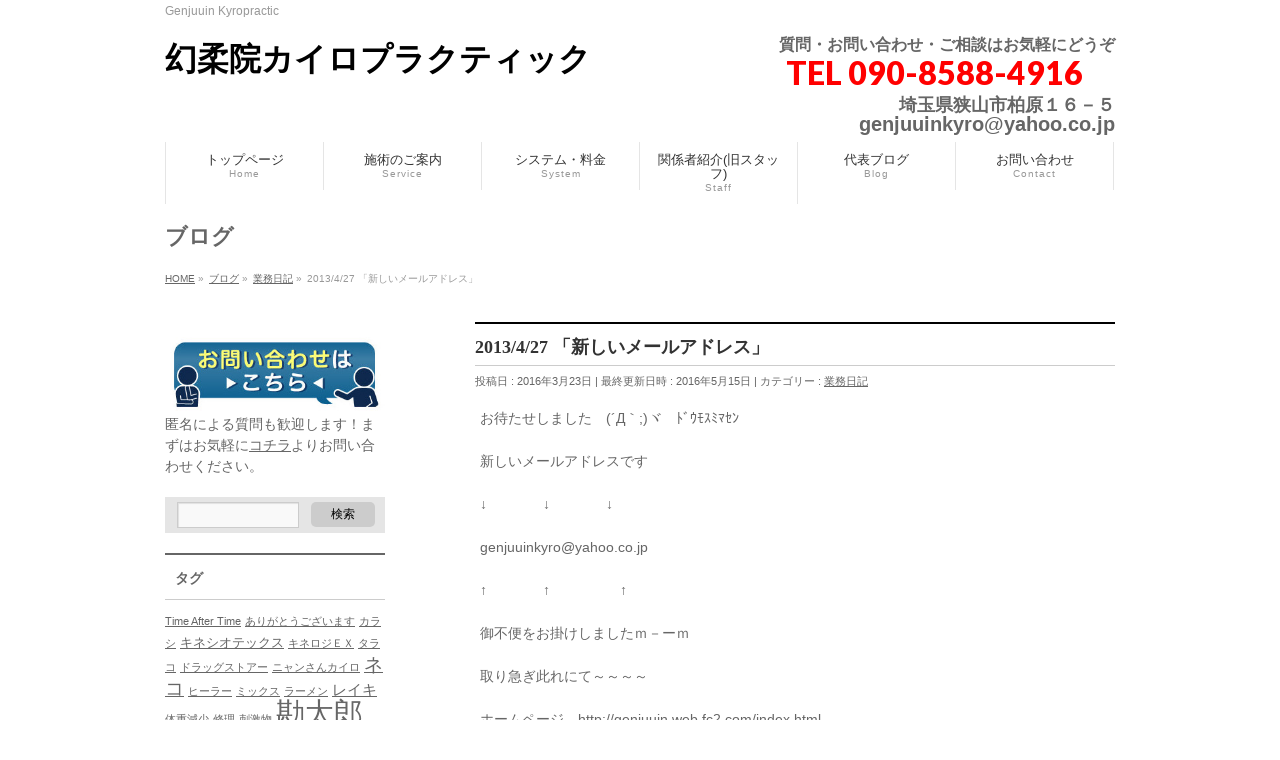

--- FILE ---
content_type: text/html; charset=UTF-8
request_url: https://www.genjuuin.com/archives/658
body_size: 14605
content:
<!DOCTYPE html>
<!--[if IE]>
<meta http-equiv="X-UA-Compatible" content="IE=Edge">
<![endif]-->
<html xmlns:fb="http://ogp.me/ns/fb#" lang="ja">
<head>
<meta charset="UTF-8" />
<title>2013/4/27 「新しいメールアドレス」 | 幻柔院カイロプラクティック</title>
<link rel="start" href="https://www.genjuuin.com" title="HOME" />
<link rel="alternate" href="https://www.genjuuin.com" hreflang="ja" />
<!-- BizVektor v1.8.13 -->

<meta id="viewport" name="viewport" content="width=device-width, initial-scale=1">
<meta name='robots' content='max-image-preview:large' />
<meta name="keywords" content="カイロプラクティック,往診,腰痛,坐骨神経痛,肩こり,骨盤矯正,霊気,アニマルヒーリング" />
<link rel='dns-prefetch' href='//html5shiv.googlecode.com' />
<link rel='dns-prefetch' href='//maxcdn.bootstrapcdn.com' />
<link rel='dns-prefetch' href='//fonts.googleapis.com' />
<link rel='dns-prefetch' href='//s.w.org' />
<link rel="alternate" type="application/rss+xml" title="幻柔院カイロプラクティック &raquo; フィード" href="https://www.genjuuin.com/feed" />
<link rel="alternate" type="application/rss+xml" title="幻柔院カイロプラクティック &raquo; コメントフィード" href="https://www.genjuuin.com/comments/feed" />
<link rel="alternate" type="application/rss+xml" title="幻柔院カイロプラクティック &raquo; 2013/4/27 「新しいメールアドレス」 のコメントのフィード" href="https://www.genjuuin.com/archives/658/feed" />
<meta name="description" content="お待たせしました　(´Д｀;)ヾ　ﾄﾞｳﾓｽﾐﾏｾﾝ新しいメールアドレスです↓　　　　↓　　　　↓genjuuinkyro@yahoo.co.jp↑　　　　↑　　　　　↑御不便をお掛けしましたｍ－ーｍ取り急ぎ此れにて～～～～ホームページ　http://genjuuin.web.fc2.com/index.htmlメール　　genjuuinkyro@yahoo.co.jp電話番号　　　０９０－８５８" />
<script type="text/javascript">
window._wpemojiSettings = {"baseUrl":"https:\/\/s.w.org\/images\/core\/emoji\/14.0.0\/72x72\/","ext":".png","svgUrl":"https:\/\/s.w.org\/images\/core\/emoji\/14.0.0\/svg\/","svgExt":".svg","source":{"concatemoji":"https:\/\/www.genjuuin.com\/wp-includes\/js\/wp-emoji-release.min.js?ver=6.0.11"}};
/*! This file is auto-generated */
!function(e,a,t){var n,r,o,i=a.createElement("canvas"),p=i.getContext&&i.getContext("2d");function s(e,t){var a=String.fromCharCode,e=(p.clearRect(0,0,i.width,i.height),p.fillText(a.apply(this,e),0,0),i.toDataURL());return p.clearRect(0,0,i.width,i.height),p.fillText(a.apply(this,t),0,0),e===i.toDataURL()}function c(e){var t=a.createElement("script");t.src=e,t.defer=t.type="text/javascript",a.getElementsByTagName("head")[0].appendChild(t)}for(o=Array("flag","emoji"),t.supports={everything:!0,everythingExceptFlag:!0},r=0;r<o.length;r++)t.supports[o[r]]=function(e){if(!p||!p.fillText)return!1;switch(p.textBaseline="top",p.font="600 32px Arial",e){case"flag":return s([127987,65039,8205,9895,65039],[127987,65039,8203,9895,65039])?!1:!s([55356,56826,55356,56819],[55356,56826,8203,55356,56819])&&!s([55356,57332,56128,56423,56128,56418,56128,56421,56128,56430,56128,56423,56128,56447],[55356,57332,8203,56128,56423,8203,56128,56418,8203,56128,56421,8203,56128,56430,8203,56128,56423,8203,56128,56447]);case"emoji":return!s([129777,127995,8205,129778,127999],[129777,127995,8203,129778,127999])}return!1}(o[r]),t.supports.everything=t.supports.everything&&t.supports[o[r]],"flag"!==o[r]&&(t.supports.everythingExceptFlag=t.supports.everythingExceptFlag&&t.supports[o[r]]);t.supports.everythingExceptFlag=t.supports.everythingExceptFlag&&!t.supports.flag,t.DOMReady=!1,t.readyCallback=function(){t.DOMReady=!0},t.supports.everything||(n=function(){t.readyCallback()},a.addEventListener?(a.addEventListener("DOMContentLoaded",n,!1),e.addEventListener("load",n,!1)):(e.attachEvent("onload",n),a.attachEvent("onreadystatechange",function(){"complete"===a.readyState&&t.readyCallback()})),(e=t.source||{}).concatemoji?c(e.concatemoji):e.wpemoji&&e.twemoji&&(c(e.twemoji),c(e.wpemoji)))}(window,document,window._wpemojiSettings);
</script>
<style type="text/css">
img.wp-smiley,
img.emoji {
	display: inline !important;
	border: none !important;
	box-shadow: none !important;
	height: 1em !important;
	width: 1em !important;
	margin: 0 0.07em !important;
	vertical-align: -0.1em !important;
	background: none !important;
	padding: 0 !important;
}
</style>
	<link rel='stylesheet' id='wp-block-library-css'  href='https://www.genjuuin.com/wp-includes/css/dist/block-library/style.min.css?ver=6.0.11' type='text/css' media='all' />
<style id='global-styles-inline-css' type='text/css'>
body{--wp--preset--color--black: #000000;--wp--preset--color--cyan-bluish-gray: #abb8c3;--wp--preset--color--white: #ffffff;--wp--preset--color--pale-pink: #f78da7;--wp--preset--color--vivid-red: #cf2e2e;--wp--preset--color--luminous-vivid-orange: #ff6900;--wp--preset--color--luminous-vivid-amber: #fcb900;--wp--preset--color--light-green-cyan: #7bdcb5;--wp--preset--color--vivid-green-cyan: #00d084;--wp--preset--color--pale-cyan-blue: #8ed1fc;--wp--preset--color--vivid-cyan-blue: #0693e3;--wp--preset--color--vivid-purple: #9b51e0;--wp--preset--gradient--vivid-cyan-blue-to-vivid-purple: linear-gradient(135deg,rgba(6,147,227,1) 0%,rgb(155,81,224) 100%);--wp--preset--gradient--light-green-cyan-to-vivid-green-cyan: linear-gradient(135deg,rgb(122,220,180) 0%,rgb(0,208,130) 100%);--wp--preset--gradient--luminous-vivid-amber-to-luminous-vivid-orange: linear-gradient(135deg,rgba(252,185,0,1) 0%,rgba(255,105,0,1) 100%);--wp--preset--gradient--luminous-vivid-orange-to-vivid-red: linear-gradient(135deg,rgba(255,105,0,1) 0%,rgb(207,46,46) 100%);--wp--preset--gradient--very-light-gray-to-cyan-bluish-gray: linear-gradient(135deg,rgb(238,238,238) 0%,rgb(169,184,195) 100%);--wp--preset--gradient--cool-to-warm-spectrum: linear-gradient(135deg,rgb(74,234,220) 0%,rgb(151,120,209) 20%,rgb(207,42,186) 40%,rgb(238,44,130) 60%,rgb(251,105,98) 80%,rgb(254,248,76) 100%);--wp--preset--gradient--blush-light-purple: linear-gradient(135deg,rgb(255,206,236) 0%,rgb(152,150,240) 100%);--wp--preset--gradient--blush-bordeaux: linear-gradient(135deg,rgb(254,205,165) 0%,rgb(254,45,45) 50%,rgb(107,0,62) 100%);--wp--preset--gradient--luminous-dusk: linear-gradient(135deg,rgb(255,203,112) 0%,rgb(199,81,192) 50%,rgb(65,88,208) 100%);--wp--preset--gradient--pale-ocean: linear-gradient(135deg,rgb(255,245,203) 0%,rgb(182,227,212) 50%,rgb(51,167,181) 100%);--wp--preset--gradient--electric-grass: linear-gradient(135deg,rgb(202,248,128) 0%,rgb(113,206,126) 100%);--wp--preset--gradient--midnight: linear-gradient(135deg,rgb(2,3,129) 0%,rgb(40,116,252) 100%);--wp--preset--duotone--dark-grayscale: url('#wp-duotone-dark-grayscale');--wp--preset--duotone--grayscale: url('#wp-duotone-grayscale');--wp--preset--duotone--purple-yellow: url('#wp-duotone-purple-yellow');--wp--preset--duotone--blue-red: url('#wp-duotone-blue-red');--wp--preset--duotone--midnight: url('#wp-duotone-midnight');--wp--preset--duotone--magenta-yellow: url('#wp-duotone-magenta-yellow');--wp--preset--duotone--purple-green: url('#wp-duotone-purple-green');--wp--preset--duotone--blue-orange: url('#wp-duotone-blue-orange');--wp--preset--font-size--small: 13px;--wp--preset--font-size--medium: 20px;--wp--preset--font-size--large: 36px;--wp--preset--font-size--x-large: 42px;}.has-black-color{color: var(--wp--preset--color--black) !important;}.has-cyan-bluish-gray-color{color: var(--wp--preset--color--cyan-bluish-gray) !important;}.has-white-color{color: var(--wp--preset--color--white) !important;}.has-pale-pink-color{color: var(--wp--preset--color--pale-pink) !important;}.has-vivid-red-color{color: var(--wp--preset--color--vivid-red) !important;}.has-luminous-vivid-orange-color{color: var(--wp--preset--color--luminous-vivid-orange) !important;}.has-luminous-vivid-amber-color{color: var(--wp--preset--color--luminous-vivid-amber) !important;}.has-light-green-cyan-color{color: var(--wp--preset--color--light-green-cyan) !important;}.has-vivid-green-cyan-color{color: var(--wp--preset--color--vivid-green-cyan) !important;}.has-pale-cyan-blue-color{color: var(--wp--preset--color--pale-cyan-blue) !important;}.has-vivid-cyan-blue-color{color: var(--wp--preset--color--vivid-cyan-blue) !important;}.has-vivid-purple-color{color: var(--wp--preset--color--vivid-purple) !important;}.has-black-background-color{background-color: var(--wp--preset--color--black) !important;}.has-cyan-bluish-gray-background-color{background-color: var(--wp--preset--color--cyan-bluish-gray) !important;}.has-white-background-color{background-color: var(--wp--preset--color--white) !important;}.has-pale-pink-background-color{background-color: var(--wp--preset--color--pale-pink) !important;}.has-vivid-red-background-color{background-color: var(--wp--preset--color--vivid-red) !important;}.has-luminous-vivid-orange-background-color{background-color: var(--wp--preset--color--luminous-vivid-orange) !important;}.has-luminous-vivid-amber-background-color{background-color: var(--wp--preset--color--luminous-vivid-amber) !important;}.has-light-green-cyan-background-color{background-color: var(--wp--preset--color--light-green-cyan) !important;}.has-vivid-green-cyan-background-color{background-color: var(--wp--preset--color--vivid-green-cyan) !important;}.has-pale-cyan-blue-background-color{background-color: var(--wp--preset--color--pale-cyan-blue) !important;}.has-vivid-cyan-blue-background-color{background-color: var(--wp--preset--color--vivid-cyan-blue) !important;}.has-vivid-purple-background-color{background-color: var(--wp--preset--color--vivid-purple) !important;}.has-black-border-color{border-color: var(--wp--preset--color--black) !important;}.has-cyan-bluish-gray-border-color{border-color: var(--wp--preset--color--cyan-bluish-gray) !important;}.has-white-border-color{border-color: var(--wp--preset--color--white) !important;}.has-pale-pink-border-color{border-color: var(--wp--preset--color--pale-pink) !important;}.has-vivid-red-border-color{border-color: var(--wp--preset--color--vivid-red) !important;}.has-luminous-vivid-orange-border-color{border-color: var(--wp--preset--color--luminous-vivid-orange) !important;}.has-luminous-vivid-amber-border-color{border-color: var(--wp--preset--color--luminous-vivid-amber) !important;}.has-light-green-cyan-border-color{border-color: var(--wp--preset--color--light-green-cyan) !important;}.has-vivid-green-cyan-border-color{border-color: var(--wp--preset--color--vivid-green-cyan) !important;}.has-pale-cyan-blue-border-color{border-color: var(--wp--preset--color--pale-cyan-blue) !important;}.has-vivid-cyan-blue-border-color{border-color: var(--wp--preset--color--vivid-cyan-blue) !important;}.has-vivid-purple-border-color{border-color: var(--wp--preset--color--vivid-purple) !important;}.has-vivid-cyan-blue-to-vivid-purple-gradient-background{background: var(--wp--preset--gradient--vivid-cyan-blue-to-vivid-purple) !important;}.has-light-green-cyan-to-vivid-green-cyan-gradient-background{background: var(--wp--preset--gradient--light-green-cyan-to-vivid-green-cyan) !important;}.has-luminous-vivid-amber-to-luminous-vivid-orange-gradient-background{background: var(--wp--preset--gradient--luminous-vivid-amber-to-luminous-vivid-orange) !important;}.has-luminous-vivid-orange-to-vivid-red-gradient-background{background: var(--wp--preset--gradient--luminous-vivid-orange-to-vivid-red) !important;}.has-very-light-gray-to-cyan-bluish-gray-gradient-background{background: var(--wp--preset--gradient--very-light-gray-to-cyan-bluish-gray) !important;}.has-cool-to-warm-spectrum-gradient-background{background: var(--wp--preset--gradient--cool-to-warm-spectrum) !important;}.has-blush-light-purple-gradient-background{background: var(--wp--preset--gradient--blush-light-purple) !important;}.has-blush-bordeaux-gradient-background{background: var(--wp--preset--gradient--blush-bordeaux) !important;}.has-luminous-dusk-gradient-background{background: var(--wp--preset--gradient--luminous-dusk) !important;}.has-pale-ocean-gradient-background{background: var(--wp--preset--gradient--pale-ocean) !important;}.has-electric-grass-gradient-background{background: var(--wp--preset--gradient--electric-grass) !important;}.has-midnight-gradient-background{background: var(--wp--preset--gradient--midnight) !important;}.has-small-font-size{font-size: var(--wp--preset--font-size--small) !important;}.has-medium-font-size{font-size: var(--wp--preset--font-size--medium) !important;}.has-large-font-size{font-size: var(--wp--preset--font-size--large) !important;}.has-x-large-font-size{font-size: var(--wp--preset--font-size--x-large) !important;}
</style>
<link rel='stylesheet' id='contact-form-7-css'  href='https://www.genjuuin.com/wp-content/plugins/contact-form-7/includes/css/styles.css?ver=5.6' type='text/css' media='all' />
<link rel='stylesheet' id='Biz_Vektor_common_style-css'  href='https://www.genjuuin.com/wp-content/themes/biz-vektor/css/bizvektor_common_min.css?ver=20141106' type='text/css' media='all' />
<link rel='stylesheet' id='Biz_Vektor_Design_style-css'  href='https://www.genjuuin.com/wp-content/themes/biz-vektor/design_skins/plain/plain.css?ver=6.0.11' type='text/css' media='all' />
<link rel='stylesheet' id='Biz_Vektor_plugin_sns_style-css'  href='https://www.genjuuin.com/wp-content/themes/biz-vektor/plugins/sns/style_bizvektor_sns.css?ver=6.0.11' type='text/css' media='all' />
<link rel='stylesheet' id='Biz_Vektor_add_font_awesome-css'  href='//maxcdn.bootstrapcdn.com/font-awesome/4.3.0/css/font-awesome.min.css?ver=6.0.11' type='text/css' media='all' />
<link rel='stylesheet' id='Biz_Vektor_add_web_fonts-css'  href='//fonts.googleapis.com/css?family=Droid+Sans%3A700%7CLato%3A900%7CAnton&#038;ver=6.0.11' type='text/css' media='all' />
<link rel='stylesheet' id='jquery.lightbox.min.css-css'  href='https://www.genjuuin.com/wp-content/plugins/wp-jquery-lightbox/styles/lightbox.min.css?ver=1.4.8.2' type='text/css' media='all' />
<script type='text/javascript' src='https://www.genjuuin.com/wp-includes/js/jquery/jquery.min.js?ver=3.6.0' id='jquery-core-js'></script>
<script type='text/javascript' src='https://www.genjuuin.com/wp-includes/js/jquery/jquery-migrate.min.js?ver=3.3.2' id='jquery-migrate-js'></script>
<script type='text/javascript' src='//html5shiv.googlecode.com/svn/trunk/html5.js' id='html5shiv-js'></script>
<link rel="https://api.w.org/" href="https://www.genjuuin.com/wp-json/" /><link rel="alternate" type="application/json" href="https://www.genjuuin.com/wp-json/wp/v2/posts/658" /><link rel="EditURI" type="application/rsd+xml" title="RSD" href="https://www.genjuuin.com/xmlrpc.php?rsd" />
<link rel="wlwmanifest" type="application/wlwmanifest+xml" href="https://www.genjuuin.com/wp-includes/wlwmanifest.xml" /> 
<link rel="canonical" href="https://www.genjuuin.com/archives/658" />
<link rel='shortlink' href='https://www.genjuuin.com/?p=658' />
<link rel="alternate" type="application/json+oembed" href="https://www.genjuuin.com/wp-json/oembed/1.0/embed?url=https%3A%2F%2Fwww.genjuuin.com%2Farchives%2F658" />
<link rel="alternate" type="text/xml+oembed" href="https://www.genjuuin.com/wp-json/oembed/1.0/embed?url=https%3A%2F%2Fwww.genjuuin.com%2Farchives%2F658&#038;format=xml" />

<link rel="stylesheet" href="https://www.genjuuin.com/wp-content/plugins/count-per-day/counter.css" type="text/css" />
<link rel="alternate" media="handheld" type="text/html" href="https://www.genjuuin.com/archives/658" />
<!-- [ BizVektor OGP ] -->
<meta property="og:site_name" content="幻柔院カイロプラクティック" />
<meta property="og:url" content="https://www.genjuuin.com/archives/658" />
<meta property="fb:app_id" content="" />
<meta property="og:type" content="article" />
<meta property="og:title" content="2013/4/27 「新しいメールアドレス」 | 幻柔院カイロプラクティック" />
<meta property="og:description" content="お待たせしました　(´Д｀;)ヾ　ﾄﾞｳﾓｽﾐﾏｾﾝ  新しいメールアドレスです  ↓　　　　↓　　　　↓  genjuuinkyro@yahoo.co.jp  ↑　　　　↑　　　　　↑  御不便をお掛けしましたｍ－ーｍ  取り急ぎ此れにて～～～～    ホームページ　http://genjuuin.web.fc2.com/index.html  メール　　genjuuinkyro@yahoo.co.jp  電話番号　　　０９０－８５８" />
<!-- [ /BizVektor OGP ] -->
<!--[if lte IE 8]>
<link rel="stylesheet" type="text/css" media="all" href="https://www.genjuuin.com/wp-content/themes/biz-vektor/design_skins/plain/plain_oldie.css" />
<![endif]-->
<link rel="pingback" href="https://www.genjuuin.com/xmlrpc.php" />
<style type="text/css">.recentcomments a{display:inline !important;padding:0 !important;margin:0 !important;}</style>
<!-- Jetpack Open Graph Tags -->
<meta property="og:type" content="article" />
<meta property="og:title" content="2013/4/27 「新しいメールアドレス」" />
<meta property="og:url" content="https://www.genjuuin.com/archives/658" />
<meta property="og:description" content="お待たせしました　(´Д｀;)ヾ　ﾄﾞｳﾓｽﾐﾏｾﾝ 新しいメールアドレスです ↓　　　　↓　　　　↓ gen&hellip;" />
<meta property="article:published_time" content="2016-03-23T13:26:40+00:00" />
<meta property="article:modified_time" content="2016-05-14T19:24:13+00:00" />
<meta property="og:site_name" content="幻柔院カイロプラクティック" />
<meta property="og:image" content="https://s0.wp.com/i/blank.jpg" />
<meta property="og:image:alt" content="" />
<meta property="og:locale" content="ja_JP" />
<meta name="twitter:text:title" content="2013/4/27 「新しいメールアドレス」" />
<meta name="twitter:card" content="summary" />

<!-- End Jetpack Open Graph Tags -->
<style type="text/css">
/*-------------------------------------------*/
/*	menu divide
/*-------------------------------------------*/
@media (min-width: 970px) {
#gMenu .menu > li { width:158px; text-align:center; }
#gMenu .menu > li.current_menu_item,
#gMenu .menu > li.current-menu-item,
#gMenu .menu > li.current-menu-ancestor,
#gMenu .menu > li.current_page_item,
#gMenu .menu > li.current_page_ancestor,
#gMenu .menu > li.current-page-ancestor { width:159px; }
}
</style>
<!--[if lte IE 8]>
<style type="text/css">
#gMenu .menu li { width:158px; text-align:center; }
#gMenu .menu li.current_page_item,
#gMenu .menu li.current_page_ancestor { width:159px; }
</style>
<![endif]-->
<style type="text/css">
/*-------------------------------------------*/
/*	font
/*-------------------------------------------*/
h1,h2,h3,h4,h4,h5,h6,#header #site-title,#pageTitBnr #pageTitInner #pageTit,#content .leadTxt,#sideTower .localHead {font-family: "ＭＳ Ｐ明朝","Hiragino Mincho Pro W6",serif; }
#pageTitBnr #pageTitInner #pageTit { font-weight:bold; }
#gMenu .menu li a strong {font-family: "ヒラギノ角ゴ Pro W3","Hiragino Kaku Gothic Pro","メイリオ",Meiryo,Osaka,"ＭＳ Ｐゴシック","MS PGothic",sans-serif; }
</style>
<link rel="stylesheet" href="https://www.genjuuin.com/wp-content/themes/biz-vektor/style.css" type="text/css" media="all" />
<style type="text/css">
#header #headContact #headContactTxt {
    font-size:16px;
    font-weight:bold;
}

#header #headContact #headContactTel {
    color:#FF0000;
    font-size:32px;
    margin-top:10px;margin-bottom:10px;
}

#header #headContact #headContactTime {
    font-size:20px;
    font-weight:bold;
}



.mainFootInner .mainFootContact .mainFootCatch {
    font-size:16px;
    font-weight:bold;
}

.mainFootInner .mainFootContact .mainFootTel {
    color:#FF0000;
    font-size:32px;
    margin-top:10px;margin-bottom:10px;
}

.mainFootInner .mainFootContact .mainFootTime {
    font-size:20px;
    font-weight:bold;
}


/*追記 by gomi 20170907 */
a.square_btn{
    display: inline-block;
    padding: 0.5em 1em;
    text-decoration: none;
	font-size:20px;
    background: #FFA000;/*ボタン色*/
    color: #FFF;
    border-bottom: solid 4px #627295;
    border-radius: 3px;
}
a.square_btn:active {/*ボタンを押したとき*/
    -ms-transform: translateY(4px);
    -webkit-transform: translateY(4px);
    transform: translateY(4px);/*下に動く*/
    box-shadow: 0px 0px 1px rgba(0, 0, 0, 0.2);/*影を小さく*/
    border-bottom: none;
}</style>
	</head>

<body class="post-template-default single single-post postid-658 single-format-standard two-column left-sidebar">

<div id="fb-root"></div>

<div id="wrap">

<!--[if lte IE 8]>
<div id="eradi_ie_box">
<div class="alert_title">ご利用の Internet Exproler は古すぎます。</div>
<p>このウェブサイトはあなたがご利用の Internet Explorer をサポートしていないため、正しく表示・動作しません。<br />
古い Internet Exproler はセキュリティーの問題があるため、新しいブラウザに移行する事が強く推奨されています。<br />
最新の Internet Exproler を利用するか、<a href="https://www.google.co.jp/chrome/browser/index.html" target="_blank">Chrome</a> や <a href="https://www.mozilla.org/ja/firefox/new/" target="_blank">Firefox</a> など、より早くて快適なブラウザをご利用ください。</p>
</div>
<![endif]-->

<!-- [ #headerTop ] -->
<div id="headerTop">
<div class="innerBox">
<div id="site-description">Genjuuin Kyropractic</div>
</div>
</div><!-- [ /#headerTop ] -->

<!-- [ #header ] -->
<div id="header">
<div id="headerInner" class="innerBox">
<!-- [ #headLogo ] -->
<div id="site-title" style="font-size:32px;">
<a href="https://www.genjuuin.com/" title="幻柔院カイロプラクティック" rel="home">
幻柔院カイロプラクティック</a>
</div>
<!-- [ /#headLogo ] -->

<!-- [ #headContact ] -->
<div id="headContact" class="itemClose" onclick="showHide('headContact');"><div id="headContactInner">
<div id="headContactTxt">質問・お問い合わせ・ご相談はお気軽にどうぞ</div>
<div id="headContactTel">TEL 090-8588-4916　</div>
<div id="headContactTime"><span style="line-height:24px; font-size:18px;">埼玉県狭山市柏原１６－５</span><br />
genjuuinkyro@yahoo.co.jp</div>
</div></div><!-- [ /#headContact ] -->

</div>
<!-- #headerInner -->
</div>
<!-- [ /#header ] -->


<!-- [ #gMenu ] -->
<div id="gMenu" class="itemClose">
<div id="gMenuInner" class="innerBox">
<h3 class="assistive-text" onclick="showHide('gMenu');"><span>MENU</span></h3>
<div class="skip-link screen-reader-text">
	<a href="#content" title="メニューを飛ばす">メニューを飛ばす</a>
</div>
<div class="menu-headernavigation-container"><ul id="menu-headernavigation" class="menu"><li id="menu-item-563" class="menu-item menu-item-type-custom menu-item-object-custom menu-item-has-children"><a href="/"><strong>トップページ</strong><span>Home</span></a>
<ul class="sub-menu">
	<li id="menu-item-1504" class="menu-item menu-item-type-post_type menu-item-object-page"><a href="https://www.genjuuin.com/%e5%be%80%e8%a8%ba%e3%81%a7%e3%81%8d%e3%82%8b%e5%9c%b0%e5%9f%9f">往診できる（現在過去に伺った）地域</a></li>
</ul>
</li>
<li id="menu-item-517" class="menu-item menu-item-type-post_type menu-item-object-page"><a href="https://www.genjuuin.com/flow"><strong>施術のご案内</strong><span>Service</span></a></li>
<li id="menu-item-525" class="menu-item menu-item-type-post_type menu-item-object-page"><a href="https://www.genjuuin.com/system"><strong>システム・料金</strong><span>System</span></a></li>
<li id="menu-item-588" class="menu-item menu-item-type-post_type menu-item-object-page"><a href="https://www.genjuuin.com/staff"><strong>関係者紹介(旧スタッフ)</strong><span>Staff</span></a></li>
<li id="menu-item-530" class="menu-item menu-item-type-post_type menu-item-object-page current_page_parent menu-item-has-children"><a href="https://www.genjuuin.com/blog"><strong>代表ブログ</strong><span>Blog</span></a>
<ul class="sub-menu">
	<li id="menu-item-2219" class="menu-item menu-item-type-post_type menu-item-object-page"><a href="https://www.genjuuin.com/blog/%e3%81%8a%e3%81%99%e3%81%99%e3%82%81%e3%82%b5%e3%82%a4%e3%83%88">おすすめサイト</a></li>
</ul>
</li>
<li id="menu-item-564" class="menu-item menu-item-type-post_type menu-item-object-page"><a href="https://www.genjuuin.com/contact"><strong>お問い合わせ</strong><span>Contact</span></a></li>
</ul></div>
</div><!-- [ /#gMenuInner ] -->
</div>
<!-- [ /#gMenu ] -->


<div id="pageTitBnr">
<div class="innerBox">
<div id="pageTitInner">
<div id="pageTit">
ブログ</div>
</div><!-- [ /#pageTitInner ] -->
</div>
</div><!-- [ /#pageTitBnr ] -->
<!-- [ #panList ] -->
<div id="panList">
<div id="panListInner" class="innerBox">
<ul><li id="panHome"><a href="https://www.genjuuin.com"><span>HOME</span></a> &raquo; </li><li itemscope itemtype="http://data-vocabulary.org/Breadcrumb"><a href="http://www.genjuuin.com/blog/" itemprop="url"><span itemprop="title">ブログ</span></a> &raquo; </li><li itemscope itemtype="http://data-vocabulary.org/Breadcrumb"><a href="https://www.genjuuin.com/archives/category/work-blog" itemprop="url"><span itemprop="title">業務日記</span></a> &raquo; </li><li><span>2013/4/27 「新しいメールアドレス」</span></li></ul></div>
</div>
<!-- [ /#panList ] -->

<div id="main">
<!-- [ #container ] -->
<div id="container" class="innerBox">
	<!-- [ #content ] -->
	<div id="content" class="content">

<!-- [ #post- ] -->
<div id="post-658" class="post-658 post type-post status-publish format-standard hentry category-work-blog">
		<h1 class="entryPostTitle entry-title">2013/4/27 「新しいメールアドレス」</h1>
	<div class="entry-meta">
<span class="published">投稿日 : 2016年3月23日</span>
<span class="updated entry-meta-items">最終更新日時 : 2016年5月15日</span>
<span class="vcard author entry-meta-items">投稿者 : <span class="fn">genjuuin</span></span>
<span class="tags entry-meta-items">カテゴリー :  <a href="https://www.genjuuin.com/archives/category/work-blog" rel="tag">業務日記</a></span>
</div>
<!-- .entry-meta -->	<div class="entry-content post-content">
		<p>お待たせしました　(´Д｀;)ヾ　ﾄﾞｳﾓｽﾐﾏｾﾝ</p>
<p>新しいメールアドレスです</p>
<p>↓　　　　↓　　　　↓</p>
<p>genjuuinkyro@yahoo.co.jp</p>
<p>↑　　　　↑　　　　　↑</p>
<p>御不便をお掛けしましたｍ－ーｍ</p>
<p>取り急ぎ此れにて～～～～</p>
<p>ホームページ　http://genjuuin.web.fc2.com/index.html</p>
<p>メール　　genjuuinkyro@yahoo.co.jp</p>
<p>電話番号　　　０９０－８５８８－４９１６</p>
		
		<div class="entry-utility">
					</div>
		<!-- .entry-utility -->
	</div><!-- .entry-content -->



<div id="nav-below" class="navigation">
	<div class="nav-previous"><a href="https://www.genjuuin.com/archives/656" rel="prev"><span class="meta-nav">&larr;</span> 2013/4/20 「緊急事態！」</a></div>
	<div class="nav-next"><a href="https://www.genjuuin.com/archives/660" rel="next">2013/5/11 「御無沙汰してまふ」 <span class="meta-nav">&rarr;</span></a></div>
</div><!-- #nav-below -->
</div>
<!-- [ /#post- ] -->


<div id="comments">




	<div id="respond" class="comment-respond">
		<h3 id="reply-title" class="comment-reply-title">コメントを残す <small><a rel="nofollow" id="cancel-comment-reply-link" href="/archives/658#respond" style="display:none;">コメントをキャンセル</a></small></h3><form action="https://www.genjuuin.com/wp-comments-post.php" method="post" id="commentform" class="comment-form"><p class="comment-notes"><span id="email-notes">メールアドレスが公開されることはありません。</span> <span class="required-field-message" aria-hidden="true"><span class="required" aria-hidden="true">*</span> が付いている欄は必須項目です</span></p><p class="comment-form-comment"><label for="comment">コメント <span class="required" aria-hidden="true">*</span></label> <textarea id="comment" name="comment" cols="45" rows="8" maxlength="65525" required="required"></textarea></p><p class="comment-form-author"><label for="author">名前 <span class="required" aria-hidden="true">*</span></label> <input id="author" name="author" type="text" value="" size="30" maxlength="245" required="required" /></p>
<p class="comment-form-email"><label for="email">メール <span class="required" aria-hidden="true">*</span></label> <input id="email" name="email" type="text" value="" size="30" maxlength="100" aria-describedby="email-notes" required="required" /></p>
<p class="comment-form-url"><label for="url">サイト</label> <input id="url" name="url" type="text" value="" size="30" maxlength="200" /></p>
<p class="comment-form-cookies-consent"><input id="wp-comment-cookies-consent" name="wp-comment-cookies-consent" type="checkbox" value="yes" /> <label for="wp-comment-cookies-consent">次回のコメントで使用するためブラウザーに自分の名前、メールアドレス、サイトを保存する。</label></p>
<p><img src="http://www.genjuuin.com/wp-content/siteguard/2108864534.png" alt="CAPTCHA"></p><p><label for="siteguard_captcha">上に表示された文字を入力してください。</label><br /><input type="text" name="siteguard_captcha" id="siteguard_captcha" class="input" value="" size="10" aria-required="true" /><input type="hidden" name="siteguard_captcha_prefix" id="siteguard_captcha_prefix" value="2108864534" /></p><p class="form-submit"><input name="submit" type="submit" id="submit" class="submit" value="コメントを送信" /> <input type='hidden' name='comment_post_ID' value='658' id='comment_post_ID' />
<input type='hidden' name='comment_parent' id='comment_parent' value='0' />
</p><p style="display: none !important;"><label>&#916;<textarea name="ak_hp_textarea" cols="45" rows="8" maxlength="100"></textarea></label><input type="hidden" id="ak_js_1" name="ak_js" value="119"/><script>document.getElementById( "ak_js_1" ).setAttribute( "value", ( new Date() ).getTime() );</script></p></form>	</div><!-- #respond -->
	
</div><!-- #comments -->



</div>
<!-- [ /#content ] -->

<!-- [ #sideTower ] -->
<div id="sideTower" class="sideTower">
<div class="sideWidget widget widget_text" id="text-2">			<div class="textwidget"><a href="/contact"><img src="/wp-content/uploads/2016/03/eyecatch94-e1457804714181.jpg" ></a>

匿名による質問も歓迎します！まずはお気軽に<a href="/contact">コチラ</a>よりお問い合わせください。</div>
		</div><div class="sideWidget widget widget_search" id="search-2"><form role="search" method="get" id="searchform" class="searchform" action="https://www.genjuuin.com/">
				<div>
					<label class="screen-reader-text" for="s">検索:</label>
					<input type="text" value="" name="s" id="s" />
					<input type="submit" id="searchsubmit" value="検索" />
				</div>
			</form></div><div class="sideWidget widget widget_tag_cloud" id="tag_cloud-2"><h3 class="localHead">タグ</h3><div class="tagcloud"><a href="https://www.genjuuin.com/archives/tag/time-after-time" class="tag-cloud-link tag-link-143 tag-link-position-1" style="font-size: 8pt;" aria-label="Time After Time (1個の項目)">Time After Time</a>
<a href="https://www.genjuuin.com/archives/tag/%e3%81%82%e3%82%8a%e3%81%8c%e3%81%a8%e3%81%86%e3%81%94%e3%81%96%e3%81%84%e3%81%be%e3%81%99" class="tag-cloud-link tag-link-160 tag-link-position-2" style="font-size: 8pt;" aria-label="ありがとうございます (1個の項目)">ありがとうございます</a>
<a href="https://www.genjuuin.com/archives/tag/%e3%82%ab%e3%83%a9%e3%82%b7" class="tag-cloud-link tag-link-61 tag-link-position-3" style="font-size: 8pt;" aria-label="カラシ (1個の項目)">カラシ</a>
<a href="https://www.genjuuin.com/archives/tag/%e3%82%ad%e3%83%8d%e3%82%b7%e3%82%aa%e3%83%86%e3%83%83%e3%82%af%e3%82%b9" class="tag-cloud-link tag-link-335 tag-link-position-4" style="font-size: 10.065573770492pt;" aria-label="キネシオテックス (2個の項目)">キネシオテックス</a>
<a href="https://www.genjuuin.com/archives/tag/%e3%82%ad%e3%83%8d%e3%83%ad%e3%82%b8%ef%bd%85%ef%bd%98" class="tag-cloud-link tag-link-385 tag-link-position-5" style="font-size: 8pt;" aria-label="キネロジＥＸ (1個の項目)">キネロジＥＸ</a>
<a href="https://www.genjuuin.com/archives/tag/%e3%82%bf%e3%83%a9%e3%82%b3" class="tag-cloud-link tag-link-59 tag-link-position-6" style="font-size: 8pt;" aria-label="タラコ (1個の項目)">タラコ</a>
<a href="https://www.genjuuin.com/archives/tag/%e3%83%89%e3%83%a9%e3%83%83%e3%82%b0%e3%82%b9%e3%83%88%e3%82%a2%e3%83%bc" class="tag-cloud-link tag-link-272 tag-link-position-7" style="font-size: 8pt;" aria-label="ドラッグストアー (1個の項目)">ドラッグストアー</a>
<a href="https://www.genjuuin.com/archives/tag/%e3%83%8b%e3%83%a3%e3%83%b3%e3%81%95%e3%82%93%e3%82%ab%e3%82%a4%e3%83%ad" class="tag-cloud-link tag-link-239 tag-link-position-8" style="font-size: 8pt;" aria-label="ニャンさんカイロ (1個の項目)">ニャンさんカイロ</a>
<a href="https://www.genjuuin.com/archives/tag/%e3%83%8d%e3%82%b3" class="tag-cloud-link tag-link-43 tag-link-position-9" style="font-size: 14.311475409836pt;" aria-label="ネコ (6個の項目)">ネコ</a>
<a href="https://www.genjuuin.com/archives/tag/%e3%83%92%e3%83%bc%e3%83%a9%e3%83%bc" class="tag-cloud-link tag-link-255 tag-link-position-10" style="font-size: 8pt;" aria-label="ヒーラー (1個の項目)">ヒーラー</a>
<a href="https://www.genjuuin.com/archives/tag/%e3%83%9f%e3%83%83%e3%82%af%e3%82%b9" class="tag-cloud-link tag-link-76 tag-link-position-11" style="font-size: 8pt;" aria-label="ミックス (1個の項目)">ミックス</a>
<a href="https://www.genjuuin.com/archives/tag/%e3%83%a9%e3%83%bc%e3%83%a1%e3%83%b3" class="tag-cloud-link tag-link-383 tag-link-position-12" style="font-size: 8pt;" aria-label="ラーメン (1個の項目)">ラーメン</a>
<a href="https://www.genjuuin.com/archives/tag/%e3%83%ac%e3%82%a4%e3%82%ad" class="tag-cloud-link tag-link-351 tag-link-position-13" style="font-size: 11.44262295082pt;" aria-label="レイキ (3個の項目)">レイキ</a>
<a href="https://www.genjuuin.com/archives/tag/%e4%bd%93%e9%87%8d%e6%b8%9b%e5%b0%91" class="tag-cloud-link tag-link-224 tag-link-position-14" style="font-size: 8pt;" aria-label="体重減少 (1個の項目)">体重減少</a>
<a href="https://www.genjuuin.com/archives/tag/%e4%bf%ae%e7%90%86" class="tag-cloud-link tag-link-192 tag-link-position-15" style="font-size: 8pt;" aria-label="修理 (1個の項目)">修理</a>
<a href="https://www.genjuuin.com/archives/tag/%e5%88%ba%e6%bf%80%e7%89%a9" class="tag-cloud-link tag-link-60 tag-link-position-16" style="font-size: 8pt;" aria-label="刺激物 (1個の項目)">刺激物</a>
<a href="https://www.genjuuin.com/archives/tag/%e5%8b%98%e5%a4%aa%e9%83%8e%e3%81%8f%e3%82%93" class="tag-cloud-link tag-link-44 tag-link-position-17" style="font-size: 22pt;" aria-label="勘太郎くん (32個の項目)">勘太郎くん</a>
<a href="https://www.genjuuin.com/archives/tag/%e5%9c%9f%e7%a0%82%e9%99%8d%e3%82%8a" class="tag-cloud-link tag-link-123 tag-link-position-18" style="font-size: 8pt;" aria-label="土砂降り (1個の項目)">土砂降り</a>
<a href="https://www.genjuuin.com/archives/tag/%e5%a3%8a%e3%82%8c%e3%81%9f" class="tag-cloud-link tag-link-191 tag-link-position-19" style="font-size: 8pt;" aria-label="壊れた (1個の項目)">壊れた</a>
<a href="https://www.genjuuin.com/archives/tag/%e5%ab%8c%e3%81%8c%e3%82%89%e3%81%9b" class="tag-cloud-link tag-link-288 tag-link-position-20" style="font-size: 8pt;" aria-label="嫌がらせ (1個の項目)">嫌がらせ</a>
<a href="https://www.genjuuin.com/archives/tag/%e5%b0%8f%e9%9b%a8" class="tag-cloud-link tag-link-107 tag-link-position-21" style="font-size: 8pt;" aria-label="小雨 (1個の項目)">小雨</a>
<a href="https://www.genjuuin.com/archives/tag/%e5%b1%a5%e3%81%8d%e7%89%a9" class="tag-cloud-link tag-link-308 tag-link-position-22" style="font-size: 8pt;" aria-label="履き物 (1個の項目)">履き物</a>
<a href="https://www.genjuuin.com/archives/tag/%e5%b9%b8%e3%81%9b" class="tag-cloud-link tag-link-159 tag-link-position-23" style="font-size: 8pt;" aria-label="幸せ (1個の項目)">幸せ</a>
<a href="https://www.genjuuin.com/archives/tag/%e6%80%a7%e5%88%86" class="tag-cloud-link tag-link-366 tag-link-position-24" style="font-size: 8pt;" aria-label="性分 (1個の項目)">性分</a>
<a href="https://www.genjuuin.com/archives/tag/%e6%84%9f%e8%ac%9d" class="tag-cloud-link tag-link-91 tag-link-position-25" style="font-size: 8pt;" aria-label="感謝 (1個の項目)">感謝</a>
<a href="https://www.genjuuin.com/archives/tag/%e6%85%88%e6%81%b5%e9%99%a2" class="tag-cloud-link tag-link-207 tag-link-position-26" style="font-size: 10.065573770492pt;" aria-label="慈恵院 (2個の項目)">慈恵院</a>
<a href="https://www.genjuuin.com/archives/tag/%e6%96%b0%e5%ba%a7%e5%b8%82%e6%9c%ac%e5%a4%9a" class="tag-cloud-link tag-link-175 tag-link-position-27" style="font-size: 8pt;" aria-label="新座市本多 (1個の項目)">新座市本多</a>
<a href="https://www.genjuuin.com/archives/tag/%e6%96%b0%e5%ba%a7%e5%b8%82%e8%a5%bf%e5%a0%80%ef%bc%94%e4%b8%81%e7%9b%ae%e3%80%80%e9%83%a8%e8%90%bd%e3%80%80%e6%9d%91%e5%85%ab%e5%88%86%e3%80%80%e7%95%b0%e5%b8%b8%e6%80%9d%e8%80%83%e3%80%80%e9%9b%86" class="tag-cloud-link tag-link-334 tag-link-position-28" style="font-size: 8pt;" aria-label="新座市西堀４丁目　部落　村八分　異常思考　集団嫌がらせ　住居侵入　私道　国有地 (1個の項目)">新座市西堀４丁目　部落　村八分　異常思考　集団嫌がらせ　住居侵入　私道　国有地</a>
<a href="https://www.genjuuin.com/archives/tag/%e6%98%ad%e5%92%8c" class="tag-cloud-link tag-link-144 tag-link-position-29" style="font-size: 10.065573770492pt;" aria-label="昭和 (2個の項目)">昭和</a>
<a href="https://www.genjuuin.com/archives/tag/%e6%a0%97%e5%8e%9f%e3%80%80%e3%82%a6%e3%82%a8%e3%83%ab%e3%83%91%e3%83%bc%e3%82%af" class="tag-cloud-link tag-link-271 tag-link-position-30" style="font-size: 8pt;" aria-label="栗原　ウエルパーク (1個の項目)">栗原　ウエルパーク</a>
<a href="https://www.genjuuin.com/archives/tag/%e6%ad%a3%e6%9d%a5" class="tag-cloud-link tag-link-176 tag-link-position-31" style="font-size: 8pt;" aria-label="正来 (1個の項目)">正来</a>
<a href="https://www.genjuuin.com/archives/tag/%e6%b6%99" class="tag-cloud-link tag-link-92 tag-link-position-32" style="font-size: 10.065573770492pt;" aria-label="涙 (2個の項目)">涙</a>
<a href="https://www.genjuuin.com/archives/tag/%e6%b8%85%e7%80%ac%e5%b8%82" class="tag-cloud-link tag-link-108 tag-link-position-33" style="font-size: 8pt;" aria-label="清瀬市 (1個の項目)">清瀬市</a>
<a href="https://www.genjuuin.com/archives/tag/%e7%8c%ab-%e6%95%a3%e6%ad%a9-%e9%ab%98%e9%bd%a2%e3%83%8d%e3%82%b3" class="tag-cloud-link tag-link-29 tag-link-position-34" style="font-size: 10.065573770492pt;" aria-label="猫.散歩.高齢ネコ (2個の項目)">猫.散歩.高齢ネコ</a>
<a href="https://www.genjuuin.com/archives/tag/%e7%8c%ab%e3%82%ab%e3%82%a4%e3%83%ad" class="tag-cloud-link tag-link-240 tag-link-position-35" style="font-size: 8pt;" aria-label="猫カイロ (1個の項目)">猫カイロ</a>
<a href="https://www.genjuuin.com/archives/tag/%e7%9c%9f%e5%89%a3" class="tag-cloud-link tag-link-367 tag-link-position-36" style="font-size: 8pt;" aria-label="真剣 (1個の項目)">真剣</a>
<a href="https://www.genjuuin.com/archives/tag/%e7%9c%bc%e7%a7%91" class="tag-cloud-link tag-link-45 tag-link-position-37" style="font-size: 8pt;" aria-label="眼科 (1個の項目)">眼科</a>
<a href="https://www.genjuuin.com/archives/tag/%e8%85%8e%e8%87%93" class="tag-cloud-link tag-link-208 tag-link-position-38" style="font-size: 8pt;" aria-label="腎臓 (1個の項目)">腎臓</a>
<a href="https://www.genjuuin.com/archives/tag/%e8%a9%90%e6%ac%ba" class="tag-cloud-link tag-link-256 tag-link-position-39" style="font-size: 8pt;" aria-label="詐欺 (1個の項目)">詐欺</a>
<a href="https://www.genjuuin.com/archives/tag/%e8%aa%a4%e5%a0%b1" class="tag-cloud-link tag-link-350 tag-link-position-40" style="font-size: 8pt;" aria-label="誤報 (1個の項目)">誤報</a>
<a href="https://www.genjuuin.com/archives/tag/%e8%bf%b7%e6%83%91%e9%98%b2%e6%ad%a2%e6%9d%a1%e4%be%8b%e9%81%95%e5%8f%8d" class="tag-cloud-link tag-link-287 tag-link-position-41" style="font-size: 8pt;" aria-label="迷惑防止条例違反 (1個の項目)">迷惑防止条例違反</a>
<a href="https://www.genjuuin.com/archives/tag/%e9%81%bf%e9%9b%a3" class="tag-cloud-link tag-link-124 tag-link-position-42" style="font-size: 8pt;" aria-label="避難 (1個の項目)">避難</a>
<a href="https://www.genjuuin.com/archives/tag/%e9%9b%91%e7%a8%ae" class="tag-cloud-link tag-link-75 tag-link-position-43" style="font-size: 8pt;" aria-label="雑種 (1個の項目)">雑種</a>
<a href="https://www.genjuuin.com/archives/tag/%e9%9b%aa%e3%81%a7%e3%82%82%e5%ae%89%e5%bf%83" class="tag-cloud-link tag-link-223 tag-link-position-44" style="font-size: 8pt;" aria-label="雪でも安心 (1個の項目)">雪でも安心</a>
<a href="https://www.genjuuin.com/archives/tag/%e9%9d%b4" class="tag-cloud-link tag-link-307 tag-link-position-45" style="font-size: 8pt;" aria-label="靴 (1個の項目)">靴</a></div>
</div><div class="sideWidget widget widget_categories" id="categories-3"><h3 class="localHead">カテゴリー</h3>
			<ul>
					<li class="cat-item cat-item-21"><a href="https://www.genjuuin.com/archives/category/%e7%8a%ac">犬 (23)</a>
</li>
	<li class="cat-item cat-item-318"><a href="https://www.genjuuin.com/archives/category/%e3%83%86%e3%83%ac%e3%83%93%e3%83%9e%e3%83%b3%e3%82%ac">テレビマンガ (14)</a>
</li>
	<li class="cat-item cat-item-22"><a href="https://www.genjuuin.com/archives/category/%e6%9f%94%e9%81%93">柔道 (17)</a>
</li>
	<li class="cat-item cat-item-319"><a href="https://www.genjuuin.com/archives/category/%e7%97%99%e6%94%a3%e3%80%80%e3%81%93%e3%82%80%e3%82%89%e8%bf%94%e3%82%8a">痙攣　こむら返り (11)</a>
</li>
	<li class="cat-item cat-item-1"><a href="https://www.genjuuin.com/archives/category/%e6%9c%aa%e5%88%86%e9%a1%9e">未分類 (28)</a>
</li>
	<li class="cat-item cat-item-23"><a href="https://www.genjuuin.com/archives/category/%e5%af%9d%e3%81%a1%e3%81%8c%e3%81%88">寝ちがえ (5)</a>
</li>
	<li class="cat-item cat-item-322"><a href="https://www.genjuuin.com/archives/category/%e3%83%8b%e3%83%a5%e3%83%bc%e3%82%b9%e3%80%80%e3%83%8d%e3%83%83%e3%83%88">ニュース　ネット (38)</a>
</li>
	<li class="cat-item cat-item-2"><a href="https://www.genjuuin.com/archives/category/work-blog">業務日記 (340)</a>
</li>
	<li class="cat-item cat-item-24"><a href="https://www.genjuuin.com/archives/category/%e9%9f%b3%e6%a5%bd">音楽 (34)</a>
</li>
	<li class="cat-item cat-item-323"><a href="https://www.genjuuin.com/archives/category/%e9%a6%96%e3%80%80%e8%82%a9%e5%87%9d%e3%82%8a">首　肩凝り (8)</a>
</li>
	<li class="cat-item cat-item-3"><a href="https://www.genjuuin.com/archives/category/event">イベント (6)</a>
</li>
	<li class="cat-item cat-item-25"><a href="https://www.genjuuin.com/archives/category/%e9%a3%9f">食 (16)</a>
</li>
	<li class="cat-item cat-item-325"><a href="https://www.genjuuin.com/archives/category/%e3%82%ab%e3%82%a6%e3%83%b3%e3%82%bb%e3%83%aa%e3%83%b3%e3%82%b0">カウンセリング (5)</a>
</li>
	<li class="cat-item cat-item-10"><a href="https://www.genjuuin.com/archives/category/%e3%83%90%e3%83%a9%e3%83%b3%e3%82%b9%e3%83%9c%e3%83%bc%e3%83%ab">バランスボール (24)</a>
</li>
	<li class="cat-item cat-item-26"><a href="https://www.genjuuin.com/archives/category/%e5%b1%a5%e7%89%a9">履物 (9)</a>
</li>
	<li class="cat-item cat-item-326"><a href="https://www.genjuuin.com/archives/category/%e4%bb%ae%e8%aa%ac%e3%80%80%e8%ab%96%e6%96%87%e3%80%80%e3%83%9f%e3%82%b9%e3%83%86%e3%83%aa%e3%83%bc%e3%80%80%e8%80%83%e5%af%9f">仮説　論文　ミステリー　考察 (10)</a>
</li>
	<li class="cat-item cat-item-11"><a href="https://www.genjuuin.com/archives/category/%e3%82%ad%e3%83%8d%e3%83%ad%e3%82%b8ex%e3%80%80%e3%82%ad%e3%83%8d%e3%82%b7%e3%82%aa%e3%83%86%e3%83%bc%e3%83%97">キネロジEX　キネシオテープ (41)</a>
</li>
	<li class="cat-item cat-item-27"><a href="https://www.genjuuin.com/archives/category/%e3%83%ac%e3%82%a4%e3%82%ad">レイキ (12)</a>
</li>
	<li class="cat-item cat-item-328"><a href="https://www.genjuuin.com/archives/category/%e6%b9%bf%e5%b8%83%e3%80%80%e3%81%aa%e3%81%a9">湿布　など (2)</a>
</li>
	<li class="cat-item cat-item-12"><a href="https://www.genjuuin.com/archives/category/%e7%8c%ab%e3%81%95%e3%82%93">猫さん (194)</a>
</li>
	<li class="cat-item cat-item-28"><a href="https://www.genjuuin.com/archives/category/%e8%86%9d%e3%80%80%e8%85%b0">膝　腰 (25)</a>
</li>
	<li class="cat-item cat-item-329"><a href="https://www.genjuuin.com/archives/category/%ef%bc%91%ef%bc%90%ef%bc%90%e5%86%86%e3%82%b7%e3%83%a7%e3%83%83%e3%83%97">１００円ショップ (10)</a>
</li>
	<li class="cat-item cat-item-13"><a href="https://www.genjuuin.com/archives/category/%e7%8b%ac%e3%82%8a%e8%a8%80">独り言 (228)</a>
</li>
	<li class="cat-item cat-item-125"><a href="https://www.genjuuin.com/archives/category/%ef%bc%94%ef%bc%90%e8%82%a9%ef%bc%95%ef%bc%90%e8%82%a9%e3%81%aa%e3%81%a9">４０肩５０肩など (3)</a>
</li>
	<li class="cat-item cat-item-330"><a href="https://www.genjuuin.com/archives/category/%e5%8c%bb%e7%b3%bb">医系 (27)</a>
</li>
	<li class="cat-item cat-item-14"><a href="https://www.genjuuin.com/archives/category/%e3%82%b9%e3%83%88%e3%83%ac%e3%83%83%e3%83%81">ストレッチ (36)</a>
</li>
	<li class="cat-item cat-item-131"><a href="https://www.genjuuin.com/archives/category/%e3%82%b5%e3%83%9d%e3%83%bc%e3%82%bf%e3%83%bc">サポーター (6)</a>
</li>
	<li class="cat-item cat-item-375"><a href="https://www.genjuuin.com/archives/category/%e3%83%ac%e3%83%b3%e3%82%bf%e3%83%ab%e3%82%b9%e3%83%9a%e3%83%bc%e3%82%b9">レンタルスペース (1)</a>
</li>
	<li class="cat-item cat-item-15"><a href="https://www.genjuuin.com/archives/category/%e3%82%b5%e3%83%97%e3%83%aa%e3%83%a1%e3%83%b3%e3%83%88">サプリメント (5)</a>
</li>
	<li class="cat-item cat-item-291"><a href="https://www.genjuuin.com/archives/category/%e9%a0%ad%e7%97%9b">頭痛 (8)</a>
</li>
	<li class="cat-item cat-item-384"><a href="https://www.genjuuin.com/archives/category/%e6%98%a0%e7%94%bb%e3%80%80">映画　 (8)</a>
</li>
	<li class="cat-item cat-item-16"><a href="https://www.genjuuin.com/archives/category/%e3%82%b9%e3%83%88%e3%83%ac%e3%83%83%e3%83%81%e3%83%9c%e3%83%bc%e3%83%89xo">ストレッチボードXO (8)</a>
</li>
	<li class="cat-item cat-item-292"><a href="https://www.genjuuin.com/archives/category/%e5%99%9b%e3%81%bf%e5%90%88%e3%82%8f%e3%81%9b">噛み合わせ (4)</a>
</li>
	<li class="cat-item cat-item-387"><a href="https://www.genjuuin.com/archives/category/%e3%83%86%e3%83%ac%e3%83%93%e3%80%80%e6%98%ad%e5%92%8c">テレビ　昭和 (2)</a>
</li>
	<li class="cat-item cat-item-17"><a href="https://www.genjuuin.com/archives/category/%e3%82%a2%e3%82%a4%e3%82%b7%e3%83%b3%e3%82%b0">アイシング (9)</a>
</li>
	<li class="cat-item cat-item-293"><a href="https://www.genjuuin.com/archives/category/%e8%a7%a3%e6%b6%88">解消 (5)</a>
</li>
	<li class="cat-item cat-item-389"><a href="https://www.genjuuin.com/archives/category/%e5%bf%83%e7%90%86">心理 (2)</a>
</li>
	<li class="cat-item cat-item-18"><a href="https://www.genjuuin.com/archives/category/%e3%83%88%e3%83%ac%e3%83%bc%e3%83%8b%e3%83%b3%e3%82%b0">トレーニング (21)</a>
</li>
	<li class="cat-item cat-item-306"><a href="https://www.genjuuin.com/archives/category/%e8%85%95%e3%83%bb%e8%82%98%e3%83%bb%e6%89%8b%e9%a6%96">腕・肘・手首 (6)</a>
</li>
	<li class="cat-item cat-item-390"><a href="https://www.genjuuin.com/archives/category/%e5%8b%95%e7%94%bb%e3%82%b5%e3%82%a4%e3%83%88%e3%80%80">動画サイト　 (1)</a>
</li>
	<li class="cat-item cat-item-19"><a href="https://www.genjuuin.com/archives/category/%e9%aa%a8%e7%9b%a4%e3%83%99%e3%83%ab%e3%83%88">骨盤ベルト (6)</a>
</li>
	<li class="cat-item cat-item-316"><a href="https://www.genjuuin.com/archives/category/%e7%94%9f%e3%81%8d%e7%89%a9">生き物 (4)</a>
</li>
	<li class="cat-item cat-item-20"><a href="https://www.genjuuin.com/archives/category/%e3%81%8a%e9%a2%a8%e5%91%82">お風呂 (13)</a>
</li>
	<li class="cat-item cat-item-317"><a href="https://www.genjuuin.com/archives/category/%e5%81%a5%e5%ba%b7%e5%99%a8%e5%85%b7">健康器具 (17)</a>
</li>
			</ul>

			</div>	<div class="localSection sideWidget">
	<div class="sectionBox">
		<h3 class="localHead">月別アーカイブ</h3>
		<ul class="localNavi">
				<li><a href='https://www.genjuuin.com/archives/date/2025/11?post_type=post'>2025年11月</a></li>
	<li><a href='https://www.genjuuin.com/archives/date/2025/10?post_type=post'>2025年10月</a></li>
	<li><a href='https://www.genjuuin.com/archives/date/2025/09?post_type=post'>2025年9月</a></li>
	<li><a href='https://www.genjuuin.com/archives/date/2025/08?post_type=post'>2025年8月</a></li>
	<li><a href='https://www.genjuuin.com/archives/date/2025/03?post_type=post'>2025年3月</a></li>
	<li><a href='https://www.genjuuin.com/archives/date/2025/01?post_type=post'>2025年1月</a></li>
	<li><a href='https://www.genjuuin.com/archives/date/2024/12?post_type=post'>2024年12月</a></li>
	<li><a href='https://www.genjuuin.com/archives/date/2024/11?post_type=post'>2024年11月</a></li>
	<li><a href='https://www.genjuuin.com/archives/date/2024/10?post_type=post'>2024年10月</a></li>
	<li><a href='https://www.genjuuin.com/archives/date/2024/08?post_type=post'>2024年8月</a></li>
	<li><a href='https://www.genjuuin.com/archives/date/2024/07?post_type=post'>2024年7月</a></li>
	<li><a href='https://www.genjuuin.com/archives/date/2024/06?post_type=post'>2024年6月</a></li>
	<li><a href='https://www.genjuuin.com/archives/date/2024/05?post_type=post'>2024年5月</a></li>
	<li><a href='https://www.genjuuin.com/archives/date/2024/03?post_type=post'>2024年3月</a></li>
	<li><a href='https://www.genjuuin.com/archives/date/2024/02?post_type=post'>2024年2月</a></li>
	<li><a href='https://www.genjuuin.com/archives/date/2024/01?post_type=post'>2024年1月</a></li>
	<li><a href='https://www.genjuuin.com/archives/date/2023/12?post_type=post'>2023年12月</a></li>
	<li><a href='https://www.genjuuin.com/archives/date/2023/11?post_type=post'>2023年11月</a></li>
	<li><a href='https://www.genjuuin.com/archives/date/2023/09?post_type=post'>2023年9月</a></li>
	<li><a href='https://www.genjuuin.com/archives/date/2023/08?post_type=post'>2023年8月</a></li>
	<li><a href='https://www.genjuuin.com/archives/date/2023/07?post_type=post'>2023年7月</a></li>
	<li><a href='https://www.genjuuin.com/archives/date/2023/06?post_type=post'>2023年6月</a></li>
	<li><a href='https://www.genjuuin.com/archives/date/2023/05?post_type=post'>2023年5月</a></li>
	<li><a href='https://www.genjuuin.com/archives/date/2023/04?post_type=post'>2023年4月</a></li>
	<li><a href='https://www.genjuuin.com/archives/date/2023/03?post_type=post'>2023年3月</a></li>
	<li><a href='https://www.genjuuin.com/archives/date/2023/02?post_type=post'>2023年2月</a></li>
	<li><a href='https://www.genjuuin.com/archives/date/2023/01?post_type=post'>2023年1月</a></li>
	<li><a href='https://www.genjuuin.com/archives/date/2022/12?post_type=post'>2022年12月</a></li>
	<li><a href='https://www.genjuuin.com/archives/date/2022/11?post_type=post'>2022年11月</a></li>
	<li><a href='https://www.genjuuin.com/archives/date/2022/10?post_type=post'>2022年10月</a></li>
	<li><a href='https://www.genjuuin.com/archives/date/2022/09?post_type=post'>2022年9月</a></li>
	<li><a href='https://www.genjuuin.com/archives/date/2022/08?post_type=post'>2022年8月</a></li>
	<li><a href='https://www.genjuuin.com/archives/date/2022/07?post_type=post'>2022年7月</a></li>
	<li><a href='https://www.genjuuin.com/archives/date/2022/06?post_type=post'>2022年6月</a></li>
	<li><a href='https://www.genjuuin.com/archives/date/2022/05?post_type=post'>2022年5月</a></li>
	<li><a href='https://www.genjuuin.com/archives/date/2022/04?post_type=post'>2022年4月</a></li>
	<li><a href='https://www.genjuuin.com/archives/date/2022/03?post_type=post'>2022年3月</a></li>
	<li><a href='https://www.genjuuin.com/archives/date/2022/02?post_type=post'>2022年2月</a></li>
	<li><a href='https://www.genjuuin.com/archives/date/2022/01?post_type=post'>2022年1月</a></li>
	<li><a href='https://www.genjuuin.com/archives/date/2021/12?post_type=post'>2021年12月</a></li>
	<li><a href='https://www.genjuuin.com/archives/date/2021/11?post_type=post'>2021年11月</a></li>
	<li><a href='https://www.genjuuin.com/archives/date/2021/10?post_type=post'>2021年10月</a></li>
	<li><a href='https://www.genjuuin.com/archives/date/2021/09?post_type=post'>2021年9月</a></li>
	<li><a href='https://www.genjuuin.com/archives/date/2021/08?post_type=post'>2021年8月</a></li>
	<li><a href='https://www.genjuuin.com/archives/date/2021/07?post_type=post'>2021年7月</a></li>
	<li><a href='https://www.genjuuin.com/archives/date/2021/06?post_type=post'>2021年6月</a></li>
	<li><a href='https://www.genjuuin.com/archives/date/2021/05?post_type=post'>2021年5月</a></li>
	<li><a href='https://www.genjuuin.com/archives/date/2021/04?post_type=post'>2021年4月</a></li>
	<li><a href='https://www.genjuuin.com/archives/date/2021/03?post_type=post'>2021年3月</a></li>
	<li><a href='https://www.genjuuin.com/archives/date/2021/02?post_type=post'>2021年2月</a></li>
	<li><a href='https://www.genjuuin.com/archives/date/2021/01?post_type=post'>2021年1月</a></li>
	<li><a href='https://www.genjuuin.com/archives/date/2020/12?post_type=post'>2020年12月</a></li>
	<li><a href='https://www.genjuuin.com/archives/date/2020/11?post_type=post'>2020年11月</a></li>
	<li><a href='https://www.genjuuin.com/archives/date/2020/10?post_type=post'>2020年10月</a></li>
	<li><a href='https://www.genjuuin.com/archives/date/2020/09?post_type=post'>2020年9月</a></li>
	<li><a href='https://www.genjuuin.com/archives/date/2020/08?post_type=post'>2020年8月</a></li>
	<li><a href='https://www.genjuuin.com/archives/date/2020/07?post_type=post'>2020年7月</a></li>
	<li><a href='https://www.genjuuin.com/archives/date/2020/06?post_type=post'>2020年6月</a></li>
	<li><a href='https://www.genjuuin.com/archives/date/2020/05?post_type=post'>2020年5月</a></li>
	<li><a href='https://www.genjuuin.com/archives/date/2020/04?post_type=post'>2020年4月</a></li>
	<li><a href='https://www.genjuuin.com/archives/date/2020/03?post_type=post'>2020年3月</a></li>
	<li><a href='https://www.genjuuin.com/archives/date/2020/02?post_type=post'>2020年2月</a></li>
	<li><a href='https://www.genjuuin.com/archives/date/2020/01?post_type=post'>2020年1月</a></li>
	<li><a href='https://www.genjuuin.com/archives/date/2019/12?post_type=post'>2019年12月</a></li>
	<li><a href='https://www.genjuuin.com/archives/date/2019/11?post_type=post'>2019年11月</a></li>
	<li><a href='https://www.genjuuin.com/archives/date/2019/10?post_type=post'>2019年10月</a></li>
	<li><a href='https://www.genjuuin.com/archives/date/2019/09?post_type=post'>2019年9月</a></li>
	<li><a href='https://www.genjuuin.com/archives/date/2019/08?post_type=post'>2019年8月</a></li>
	<li><a href='https://www.genjuuin.com/archives/date/2019/07?post_type=post'>2019年7月</a></li>
	<li><a href='https://www.genjuuin.com/archives/date/2019/06?post_type=post'>2019年6月</a></li>
	<li><a href='https://www.genjuuin.com/archives/date/2019/05?post_type=post'>2019年5月</a></li>
	<li><a href='https://www.genjuuin.com/archives/date/2019/04?post_type=post'>2019年4月</a></li>
	<li><a href='https://www.genjuuin.com/archives/date/2019/03?post_type=post'>2019年3月</a></li>
	<li><a href='https://www.genjuuin.com/archives/date/2019/02?post_type=post'>2019年2月</a></li>
	<li><a href='https://www.genjuuin.com/archives/date/2019/01?post_type=post'>2019年1月</a></li>
	<li><a href='https://www.genjuuin.com/archives/date/2018/12?post_type=post'>2018年12月</a></li>
	<li><a href='https://www.genjuuin.com/archives/date/2018/11?post_type=post'>2018年11月</a></li>
	<li><a href='https://www.genjuuin.com/archives/date/2018/10?post_type=post'>2018年10月</a></li>
	<li><a href='https://www.genjuuin.com/archives/date/2018/09?post_type=post'>2018年9月</a></li>
	<li><a href='https://www.genjuuin.com/archives/date/2018/08?post_type=post'>2018年8月</a></li>
	<li><a href='https://www.genjuuin.com/archives/date/2018/07?post_type=post'>2018年7月</a></li>
	<li><a href='https://www.genjuuin.com/archives/date/2018/06?post_type=post'>2018年6月</a></li>
	<li><a href='https://www.genjuuin.com/archives/date/2018/05?post_type=post'>2018年5月</a></li>
	<li><a href='https://www.genjuuin.com/archives/date/2018/04?post_type=post'>2018年4月</a></li>
	<li><a href='https://www.genjuuin.com/archives/date/2018/03?post_type=post'>2018年3月</a></li>
	<li><a href='https://www.genjuuin.com/archives/date/2018/02?post_type=post'>2018年2月</a></li>
	<li><a href='https://www.genjuuin.com/archives/date/2018/01?post_type=post'>2018年1月</a></li>
	<li><a href='https://www.genjuuin.com/archives/date/2017/12?post_type=post'>2017年12月</a></li>
	<li><a href='https://www.genjuuin.com/archives/date/2017/11?post_type=post'>2017年11月</a></li>
	<li><a href='https://www.genjuuin.com/archives/date/2017/10?post_type=post'>2017年10月</a></li>
	<li><a href='https://www.genjuuin.com/archives/date/2017/09?post_type=post'>2017年9月</a></li>
	<li><a href='https://www.genjuuin.com/archives/date/2017/08?post_type=post'>2017年8月</a></li>
	<li><a href='https://www.genjuuin.com/archives/date/2017/07?post_type=post'>2017年7月</a></li>
	<li><a href='https://www.genjuuin.com/archives/date/2017/06?post_type=post'>2017年6月</a></li>
	<li><a href='https://www.genjuuin.com/archives/date/2017/05?post_type=post'>2017年5月</a></li>
	<li><a href='https://www.genjuuin.com/archives/date/2017/04?post_type=post'>2017年4月</a></li>
	<li><a href='https://www.genjuuin.com/archives/date/2017/03?post_type=post'>2017年3月</a></li>
	<li><a href='https://www.genjuuin.com/archives/date/2017/02?post_type=post'>2017年2月</a></li>
	<li><a href='https://www.genjuuin.com/archives/date/2017/01?post_type=post'>2017年1月</a></li>
	<li><a href='https://www.genjuuin.com/archives/date/2016/12?post_type=post'>2016年12月</a></li>
	<li><a href='https://www.genjuuin.com/archives/date/2016/11?post_type=post'>2016年11月</a></li>
	<li><a href='https://www.genjuuin.com/archives/date/2016/10?post_type=post'>2016年10月</a></li>
	<li><a href='https://www.genjuuin.com/archives/date/2016/09?post_type=post'>2016年9月</a></li>
	<li><a href='https://www.genjuuin.com/archives/date/2016/08?post_type=post'>2016年8月</a></li>
	<li><a href='https://www.genjuuin.com/archives/date/2016/07?post_type=post'>2016年7月</a></li>
	<li><a href='https://www.genjuuin.com/archives/date/2016/06?post_type=post'>2016年6月</a></li>
	<li><a href='https://www.genjuuin.com/archives/date/2016/05?post_type=post'>2016年5月</a></li>
	<li><a href='https://www.genjuuin.com/archives/date/2016/04?post_type=post'>2016年4月</a></li>
	<li><a href='https://www.genjuuin.com/archives/date/2016/03?post_type=post'>2016年3月</a></li>
		</ul>
	</div>
	</div>
	</div>
<!-- [ /#sideTower ] -->
</div>
<!-- [ /#container ] -->

</div><!-- #main -->

<div id="back-top">
<a href="#wrap">
	<img id="pagetop" src="https://www.genjuuin.com/wp-content/themes/biz-vektor/js/res-vektor/images/footer_pagetop.png" alt="PAGETOP" />
</a>
</div>

<!-- [ #footerSection ] -->
<div id="footerSection">

	<div id="pagetop">
	<div id="pagetopInner" class="innerBox">
	<a href="#wrap">PAGETOP</a>
	</div>
	</div>

	<div id="footMenu">
	<div id="footMenuInner" class="innerBox">
		</div>
	</div>

	<!-- [ #footer ] -->
	<div id="footer">
	<!-- [ #footerInner ] -->
	<div id="footerInner" class="innerBox">
		<dl id="footerOutline">
		<dt>幻柔院カイロプラクティック  狭山市柏原16-5</dt>
		<dd>
		350-1335<br />
埼玉県狭山市市柏原16-5<br />
<br />
Tell　０９０－８５８８－４９１６<br />
		</dd>
		</dl>
		<!-- [ #footerSiteMap ] -->
		<div id="footerSiteMap">
</div>
		<!-- [ /#footerSiteMap ] -->
	</div>
	<!-- [ /#footerInner ] -->
	</div>
	<!-- [ /#footer ] -->

	<!-- [ #siteBottom ] -->
	<div id="siteBottom">
	<div id="siteBottomInner" class="innerBox">
	<div id="copy">Copyright &copy; <a href="https://www.genjuuin.com/" rel="home">幻柔院カイロプラクティック  狭山市柏原16-5</a> All Rights Reserved.</div><div id="powerd">Powered by <a href="https://ja.wordpress.org/">WordPress</a> &amp; <a href="http://bizvektor.com" target="_blank" title="無料WordPressテーマ BizVektor(ビズベクトル)"> BizVektor Theme</a> by <a href="http://www.vektor-inc.co.jp" target="_blank" title="株式会社ベクトル -ウェブサイト制作・WordPressカスタマイズ- [ 愛知県名古屋市 ]">Vektor,Inc.</a> technology.</div>	</div>
	</div>
	<!-- [ /#siteBottom ] -->
</div>
<!-- [ /#footerSection ] -->
</div>
<!-- [ /#wrap ] -->
<script type='text/javascript' id='vk-ltc-js-js-extra'>
/* <![CDATA[ */
var vkLtc = {"ajaxurl":"https:\/\/www.genjuuin.com\/wp-admin\/admin-ajax.php"};
/* ]]> */
</script>
<script type='text/javascript' src='https://www.genjuuin.com/wp-content/plugins/vk-link-target-controller/js/script.min.js?ver=1.6.6' id='vk-ltc-js-js'></script>
<script type='text/javascript' src='https://www.genjuuin.com/wp-includes/js/dist/vendor/regenerator-runtime.min.js?ver=0.13.9' id='regenerator-runtime-js'></script>
<script type='text/javascript' src='https://www.genjuuin.com/wp-includes/js/dist/vendor/wp-polyfill.min.js?ver=3.15.0' id='wp-polyfill-js'></script>
<script type='text/javascript' id='contact-form-7-js-extra'>
/* <![CDATA[ */
var wpcf7 = {"api":{"root":"https:\/\/www.genjuuin.com\/wp-json\/","namespace":"contact-form-7\/v1"},"cached":"1"};
/* ]]> */
</script>
<script type='text/javascript' src='https://www.genjuuin.com/wp-content/plugins/contact-form-7/includes/js/index.js?ver=5.6' id='contact-form-7-js'></script>
<script type='text/javascript' src='https://www.genjuuin.com/wp-includes/js/comment-reply.min.js?ver=6.0.11' id='comment-reply-js'></script>
<script type='text/javascript' src='https://www.genjuuin.com/wp-content/plugins/wp-jquery-lightbox/jquery.touchwipe.min.js?ver=1.4.8.2' id='wp-jquery-lightbox-swipe-js'></script>
<script type='text/javascript' id='wp-jquery-lightbox-js-extra'>
/* <![CDATA[ */
var JQLBSettings = {"showTitle":"1","showCaption":"1","showNumbers":"1","fitToScreen":"0","resizeSpeed":"400","showDownload":"0","navbarOnTop":"0","marginSize":"0","slideshowSpeed":"4000","prevLinkTitle":"\u524d\u306e\u753b\u50cf","nextLinkTitle":"\u6b21\u306e\u753b\u50cf","closeTitle":"\u30ae\u30e3\u30e9\u30ea\u30fc\u3092\u9589\u3058\u308b","image":"\u753b\u50cf ","of":"\u306e","download":"\u30c0\u30a6\u30f3\u30ed\u30fc\u30c9","pause":"(\u30b9\u30e9\u30a4\u30c9\u30b7\u30e7\u30fc\u3092\u505c\u6b62\u3059\u308b)","play":"(\u30b9\u30e9\u30a4\u30c9\u30b7\u30e7\u30fc\u3092\u518d\u751f\u3059\u308b)"};
/* ]]> */
</script>
<script type='text/javascript' src='https://www.genjuuin.com/wp-content/plugins/wp-jquery-lightbox/jquery.lightbox.min.js?ver=1.4.8.2' id='wp-jquery-lightbox-js'></script>
<script type='text/javascript' id='biz-vektor-min-js-js-extra'>
/* <![CDATA[ */
var bv_sliderParams = {"slideshowSpeed":"5000","animation":"fade"};
/* ]]> */
</script>
<script type='text/javascript' src='https://www.genjuuin.com/wp-content/themes/biz-vektor/js/biz-vektor-min.js?ver=1.8.1' defer='defer' id='biz-vektor-min-js-js'></script>
</body>
</html>
<!--
Performance optimized by W3 Total Cache. Learn more: https://www.boldgrid.com/w3-total-cache/


Served from: www.genjuuin.com @ 2025-11-25 04:29:23 by W3 Total Cache
-->